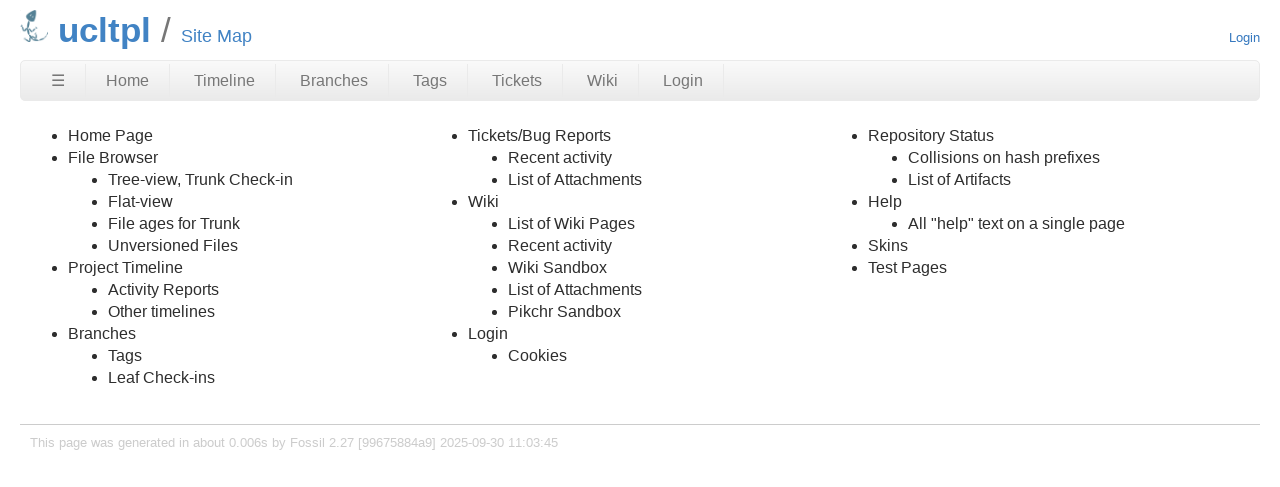

--- FILE ---
content_type: text/html; charset=utf-8
request_url: https://fossil.nours.eu/ucltpl/sitemap
body_size: 2220
content:
<!DOCTYPE html>
<html>
<head>
<meta charset="UTF-8">
<base href="https://fossil.nours.eu/ucltpl/sitemap">
<meta http-equiv="Content-Security-Policy" content="default-src 'self' data:; script-src 'self' 'nonce-944ff21aaaa0a0de2daf701fb8c4ec64298108d84496f8fc'; style-src 'self' 'unsafe-inline'; img-src * data:">
<meta name="viewport" content="width=device-width, initial-scale=1.0">
<title>ucltpl: Site Map</title>
<link rel="alternate" type="application/rss+xml" title="RSS Feed"  href="/ucltpl/timeline.rss">
<link rel="stylesheet" href="/ucltpl/style.css?id=92aefc31" type="text/css">
</head>
<body class="sitemap rpage-sitemap cpage-sitemap">
<header>
  <div class="logo">
    
    <a href="https://fossil.nours.eu/">
      <img src="/ucltpl/logo?id=92aefc31" border="0" alt="ucltpl">
    </a>
  </div>
  <div class="title">
    <h1>ucltpl</h1>
    <span class="page-title">Site Map</span>
  </div>
  <div class="status">
    <a href='/ucltpl/login'>Login</a>

  </div>
</header>
<nav class="mainmenu" title="Main Menu">
  <a id='hbbtn' href='/ucltpl/sitemap' aria-label='Site Map'>&#9776;</a><a href='/ucltpl/home' class=''>Home</a>
<a href='/ucltpl/timeline' class=''>Timeline</a>
<a href='/ucltpl/brlist' class='wideonly'>Branches</a>
<a href='/ucltpl/taglist' class='wideonly'>Tags</a>
<a href='/ucltpl/ticket' class='wideonly'>Tickets</a>
<a href='/ucltpl/wiki' class='wideonly'>Wiki</a>
<a href='/ucltpl/login' class='wideonly'>Login</a>

</nav>
<nav id="hbdrop" class='hbdrop' title="sitemap"></nav>
<h1 class="page-title">Site Map</h1>
<div class="content"><span id="debugMsg"></span>
<ul id="sitemap" class="columns" style="column-width:20em">
<li>Home Page</a>
</li>
<li>File Browser</a>
  <ul>
  <li>Tree-view,
       Trunk Check-in</a></li>
  <li>Flat-view</a></li>
  <li>File ages for Trunk</a></li>
  <li>Unversioned Files</a>
</ul>
<li>Project Timeline</a>
<ul>
  <li>Activity Reports</a></li>
  <li>Other timelines</a></li>
</ul>
</li>
<li>Branches</a>
<ul>
  <li>Tags</a></li>
  <li>Leaf Check-ins</a></li>
</ul>
</li>
<li>Tickets/Bug Reports</a>
  <ul>
  <li>Recent activity</a></li>
  <li>List of Attachments</a></li>
  </ul>
</li>
<li>Wiki</a>
  <ul>
    <li>List of Wiki Pages</a></li>
    <li>Recent activity</a></li>
    <li>Wiki Sandbox</a></li>
    <li>List of Attachments</a></li>
    <li>Pikchr Sandbox</a></li>
  </ul>
</li>
<li>Login</a>
<ul>
<li>Cookies</a></li>
</ul>
</li>
<li>Repository Status</a>
  <ul>
  <li>Collisions on hash prefixes</a></li>
  <li>List of Artifacts</a></li>
  </ul>
</li>
<li>Help</a>
  <ul>
  <li>All "help" text on a single page</a></li>
  </ul></li>
<li>Skins</a></li>
<li>Test Pages</a></li>
</ul>
</div>
<footer>
This page was generated in about
0.006s by
Fossil 2.27 [99675884a9] 2025-09-30 11:03:45
</footer>
<script nonce="944ff21aaaa0a0de2daf701fb8c4ec64298108d84496f8fc">/* style.c:903 */
function debugMsg(msg){
var n = document.getElementById("debugMsg");
if(n){n.textContent=msg;}
}
</script>
<script nonce='944ff21aaaa0a0de2daf701fb8c4ec64298108d84496f8fc'>
/* hbmenu.js *************************************************************/
(function() {
var hbButton = document.getElementById("hbbtn");
if (!hbButton) return;
if (!document.addEventListener) return;
var panel = document.getElementById("hbdrop");
if (!panel) return;
if (!panel.style) return;
var panelBorder = panel.style.border;
var panelInitialized = false;
var panelResetBorderTimerID = 0;
var animate = panel.style.transition !== null && (typeof(panel.style.transition) == "string");
var animMS = panel.getAttribute("data-anim-ms");
if (animMS) {
animMS = parseInt(animMS);
if (isNaN(animMS) || animMS == 0)
animate = false;
else if (animMS < 0)
animMS = 400;
}
else
animMS = 400;
var panelHeight;
function calculatePanelHeight() {
panel.style.maxHeight = '';
var es   = window.getComputedStyle(panel),
edis = es.display,
epos = es.position,
evis = es.visibility;
panel.style.visibility = 'hidden';
panel.style.position   = 'absolute';
panel.style.display    = 'block';
panelHeight = panel.offsetHeight + 'px';
panel.style.display    = edis;
panel.style.position   = epos;
panel.style.visibility = evis;
}
function showPanel() {
if (panelResetBorderTimerID) {
clearTimeout(panelResetBorderTimerID);
panelResetBorderTimerID = 0;
}
if (animate) {
if (!panelInitialized) {
panelInitialized = true;
calculatePanelHeight();
panel.style.transition = 'max-height ' + animMS +
'ms ease-in-out';
panel.style.overflowY  = 'hidden';
panel.style.maxHeight  = '0';
}
setTimeout(function() {
panel.style.maxHeight = panelHeight;
panel.style.border    = panelBorder;
}, 40);
}
panel.style.display = 'block';
document.addEventListener('keydown',panelKeydown,true);
document.addEventListener('click',panelClick,false);
}
var panelKeydown = function(event) {
var key = event.which || event.keyCode;
if (key == 27) {
event.stopPropagation();
panelToggle(true);
}
};
var panelClick = function(event) {
if (!panel.contains(event.target)) {
panelToggle(true);
}
};
function panelShowing() {
if (animate) {
return panel.style.maxHeight == panelHeight;
}
else {
return panel.style.display == 'block';
}
}
function hasChildren(element) {
var childElement = element.firstChild;
while (childElement) {
if (childElement.nodeType == 1)
return true;
childElement = childElement.nextSibling;
}
return false;
}
window.addEventListener('resize',function(event) {
panelInitialized = false;
},false);
hbButton.addEventListener('click',function(event) {
event.stopPropagation();
event.preventDefault();
panelToggle(false);
},false);
function panelToggle(suppressAnimation) {
if (panelShowing()) {
document.removeEventListener('keydown',panelKeydown,true);
document.removeEventListener('click',panelClick,false);
if (animate) {
if (suppressAnimation) {
var transition = panel.style.transition;
panel.style.transition = '';
panel.style.maxHeight = '0';
panel.style.border = 'none';
setTimeout(function() {
panel.style.transition = transition;
}, 40);
}
else {
panel.style.maxHeight = '0';
panelResetBorderTimerID = setTimeout(function() {
panel.style.border = 'none';
panelResetBorderTimerID = 0;
}, animMS);
}
}
else {
panel.style.display = 'none';
}
}
else {
if (!hasChildren(panel)) {
var xhr = new XMLHttpRequest();
xhr.onload = function() {
var doc = xhr.responseXML;
if (doc) {
var sm = doc.querySelector("ul#sitemap");
if (sm && xhr.status == 200) {
panel.innerHTML = sm.outerHTML;
showPanel();
}
}
}
var url = hbButton.href + (hbButton.href.includes("?")?"&popup":"?popup")
xhr.open("GET", url);
xhr.responseType = "document";
xhr.send();
}
else {
showPanel();
}
}
}
})();
</script>
</body>
</html>


--- FILE ---
content_type: text/css; charset=utf-8
request_url: https://fossil.nours.eu/ucltpl/style.css?id=92aefc31
body_size: 19130
content:
/* This CSS file holds the default implementations for all of fossil's
   CSS classes. When /style.css is requested, the rules in this file
   are emitted first, followed by (1) page-specific CSS (if any) and
   (2) skin-specific CSS.
*/
body {
  z-index: 0 /* Used by robot.c:robot_proofofwork() and href.js */;
}
div.sidebox {
  float: right;
  background-color: white;
  border-width: medium;
  border-style: double;
  margin: 10px;
}
div.sideboxTitle {
  display: inline;
  font-weight: bold;
}
div.sideboxDescribed {
  display: inline;
  font-weight: bold;
}
span.disabled {
  color: red;
}
table.timelineTable {
  border-spacing: 0px 2px;
}
.timelineDate {
  white-space: nowrap;
}
span.timelineDisabled {
  font-style: italic;
  font-size: small;
}
tr.timelineCurrent {
  padding: .1em .2em;
  border: 1px dashed #446979;
  box-shadow: 1px 1px 4px rgba(0, 0, 0, 0.5);
}
.timelineSelected {
  padding: .1em .2em;
  border: 2px solid lightgray;
  background-color: #ffc;
  box-shadow: 1px 1px 4px rgba(0, 0, 0, 0.5);
}
.timelineSecondary {
  background-color: #cff;
}
tr.timelineSelected td {
  border-radius: 0;
  border-width: 0;
}
tr.timelineCurrent td {
  border-radius: 0;
  border-width: 0;
}
span.timelineLeaf {
  font-weight: bold;
}
span.timelineHistDsp {
  font-weight: bold;
}
td.timelineTime {
  vertical-align: top;
  text-align: right;
  white-space: nowrap;
}
td.timelineGraph {
  width: 20px;
  text-align: left;
  vertical-align: top;
}
span.timelineCompactComment {
  cursor: pointer;
}
span.timelineEllipsis {
  cursor: pointer;
}
.timelineModernCell, .timelineColumnarCell, .timelineDetailCell {
  vertical-align: top;
  text-align: left;
  padding: 0.75em;
  border-radius: 1em;
}
.timelineModernCell[id], .timelineColumnarCell[id], .timelineDetailCell[id] {
  background-color: #efefef;
}
.timelineModernDetail {
  font-size: 80%;
  text-align: right;
  float: right;
  opacity: 0.75;
  margin-top: 0.5em;
  margin-left: 1em;
}
.tl-canvas {
  margin: 0 6px 0 10px;
}
.tl-rail {
  width: 18px;
}
.tl-mergeoffset {
  width: 2px;
}
.tl-nodemark {
  margin-top: 5px;
}
.tl-node {
  width: 10px;
  height: 10px;
  border: 1px solid #000;
  background: #fff;
  cursor: pointer;
}
.tl-node.leaf:after {
  content: '';
  position: absolute;
  top: 3px;
  left: 3px;
  width: 4px;
  height: 4px;
  background: #000;
}
.tl-node.closed-leaf svg {
  position: absolute;
  top: 0px;
  left: 0px;
  width: 10px;
  height: 10px;
  color: #000;
}
.tl-node.sel:after {
  content: '';
  position: absolute;
  top: 2px;
  left: 2px;
  width: 6px;
  height: 6px;
  background: red;
}
.tl-arrow {
  width: 0;
  height: 0;
  transform: scale(.999);
  border: 0 solid transparent;
}
.tl-arrow.u {
  margin-top: -1px;
  border-width: 0 3px;
  border-bottom: 7px solid #000;
}
.tl-arrow.u.sm {
  border-bottom: 5px solid #000;
}
.tl-line {
  background: #000;
  width: 2px;
}
.tl-arrow.merge {
  height: 1px;
  border-width: 2px 0;
}
.tl-arrow.merge.l {
  border-right: 3px solid #000;
}
.tl-arrow.merge.r {
  border-left: 3px solid #000;
}
.tl-line.merge {
  width: 1px;
}
.tl-arrow.cherrypick {
  height: 1px;
  border-width: 2px 0;
}
.tl-arrow.cherrypick.l {
  border-right: 3px solid #000;
}
.tl-arrow.cherrypick.r {
  border-left: 3px solid #000;
}
.tl-line.cherrypick.h {
  width: 0px;
  border-top: 1px dashed #000;
  border-left: 0px dashed #000;
  background: rgba(255,255,255,0);
}
.tl-line.cherrypick.v {
  width: 0px;
  border-top: 0px dashed #000;
  border-left: 1px dashed #000;
  background: rgba(255,255,255,0);
}
.tl-arrow.warp {
  margin-left: 1px;
  border-width: 3px 0;
  border-left: 7px solid #600000;
}
.tl-line.warp {
  background: #600000;
}
.tl-line.dotted.v {
  width: 0px;
  border-left-width: 2px;
  border-left-style: dotted;
  background: rgba(255,255,255,0);
}
.tl-tooltip {
  text-align: center;
  padding: 5px 1em;
  border: 1px solid black;
  border-radius: 6px;
  position: absolute;
  z-index: 100;
  box-shadow: 2px 2px 6px rgba(0, 0, 0, 0.75);
}

span.tagDsp {
  font-weight: bold;
}
span.wikiError {
  font-weight: bold;
  color: red;
}
span.infoTagCancelled {
  font-weight: bold;
  text-decoration: line-through;
}
span.infoTag {
  font-weight: bold;
}
span.wikiTagCancelled {
  text-decoration: line-through;
}
div.columns {
  padding: 0 2em 0 2em;
  max-width: 1000px;
}
div.columns > ul {
  margin: 0;
  padding: 0 0 0 1em;
}
div.columns > ul li:first-child {
  margin-top:0px;
}
.columns li {
  break-inside: avoid;
  page-break-inside: avoid;
}
body.help .columns li {
  white-space: nowrap /* keep command name aliases from wrapping */;
}
.filetree {
  margin: 1em 0;
  line-height: 1.5;
}
.filetree > ul {
  display: inline-block;
}
.filetree ul {
  margin: 0;
  padding: 0;
  list-style: none;
}
.filetree ul.collapsed {
  display: none;
}
.filetree ul ul {
  position: relative;
  margin: 0 0 0 21px;
}
.filetree li {
  position: relative;
  margin: 0;
  padding: 0;
}
.filetree li li:before {
  content: '';
  position: absolute;
  top: -.8em;
  left: -14px;
  width: 14px;
  height: 1.5em;
  border-left: 2px solid #aaa;
  border-bottom: 2px solid #aaa;
}
.filetree li > ul:before {
  content: '';
  position: absolute;
  top: -1.5em;
  bottom: 0;
  left: -35px;
  border-left: 2px solid #aaa;
}
.filetree li.last > ul:before {
  display: none;
}
.filetree a {
  position: relative;
  z-index: 1;
  display: table-cell;
  min-height: 16px;
  padding-left: 21px;
  background-image: url("[data-uri]\/\/\/y\
EhIf\/\/\/wAAACH5BAEHAAIALAAAAAAQABAAAAIvlIKpxqcfmgOUvoaqDSCxrEEfF14GqFX\
ImJZsu73wepJzVMNxrtNTj3NATMKhpwAAOw==");
  background-position: center left;
  background-repeat: no-repeat;
}
ul.browser {
  list-style-type: none;
  padding: 10px;
  margin: 0px;
  white-space: nowrap;
}
ul.browser li.file {
  padding-top: 2px;
}
ul.browser li.file > a {
  padding-left: 20px;
  background-repeat: no-repeat;
  background-position: 0px center;
  background-image: url("[data-uri]\/\/\/\
yEhIf\/\/\/wAAACH5BAEHAAIALAAAAAAQABAAAAIvlIKpxqcfmgOUvoaqDSCxrEEfF14Gq\
FXImJZsu73wepJzVMNxrtNTj3NATMKhpwAAOw==");
}
ul.browser li.dir {
  padding-top: 2px;
}
ul.browser li.dir > a {
  padding-left: 20px;
  background-image: url("[data-uri]\
v\/\/\/wAAACH5BAEHAAIALAAAAAAQABAAAAInlI9pwa3XYniCgQtkrAFfLXkiFo1jaXpo+\
jUs6b5Z/K4siDu5RPUFADs=");
  background-repeat: no-repeat;
  background-position: 0px center;
}
div.filetreeline {
  display: table;
  width: 100%;
  white-space: nowrap;
}
.filetree .dir > div.filetreeline > a {
  background-image: url("[data-uri]\
v\/\/\/wAAACH5BAEHAAIALAAAAAAQABAAAAInlI9pwa3XYniCgQtkrAFfLXkiFo1jaXpo\
+jUs6b5Z/K4siDu5RPUFADs=");
}
div.filetreeage {
 display: table-cell;
 padding-left: 1.5em;
 text-align: right;
 width: 8em;
}
div.filetreesize {
 display: table-cell;
 padding-left: 1em;
 text-align: right;
 width: 7em;
}
div.filetreeline:hover {
 background-color: #eee;
}
table.login_out {
  text-align: left;
  margin-right: 10px;
  margin-left: 10px;
  margin-top: 10px;
}
div.captcha {
  text-align: center;
  padding: 1ex;
}
table.captcha {
  margin: auto;
  padding: 10px;
  border-width: 4px;
  border-style: double;
  border-color: black;
}
pre.captcha {
  font-size: 50%;
}
td.login_out_label {
  text-align: center;
}
span.loginError {
  color: red;
}
span.note {
  font-weight: bold;
}
span.textareaLabel {
  font-weight: bold;
}
table.usetupLayoutTable {
  outline-style: none;
  padding: 0;
  margin: 25px;
}
td.usetupColumnLayout {
  vertical-align: top
}
table.usetupUserList {
  outline-style: double;
  outline-width: 1px;
  padding: 10px;
}
th.usetupListUser {
  text-align: right;
  padding-right: 20px;
}
th.usetupListCap {
  text-align: center;
  padding-right: 15px;
}
th.usetupListCon {
  text-align: left;
}
td.usetupListUser {
  text-align: right;
  padding-right: 20px;
  white-space:nowrap;
}
td.usetupListCap {
  text-align: center;
  padding-right: 15px;
}
td.usetupListCon {
  text-align: left
}
div.ueditCapBox {
  margin-right: 20px;
  margin-bottom: 20px;
}
td.usetupEditLabel {
  text-align: right;
  vertical-align: top;
  white-space: nowrap;
}
span.ueditInheritNobody {
  color: green;
  padding: .2em;
}
span.ueditInheritDeveloper {
  color: red;
  padding: .2em;
}
span.ueditInheritReader {
  color: black;
  padding: .2em;
}
span.ueditInheritAnonymous {
  color: blue;
  padding: .2em;
}
span.capability {
  font-weight: bold;
}
span.usertype {
  font-weight: bold;
}
span.usertype:before {
  content:"'";
}
span.usertype:after {
  content:"'";
}
p.missingPriv {
 color: blue;
}
span.wikiruleHead {
  font-weight: bold;
}
td.tktDspLabel {
  text-align: right;
}
td.tktDspValue {
  text-align: left;
  vertical-align: top;
  background-color: #d0d0d0;
}
td.tktTlOpen {
  color: #800;
}
td.tktTlClosed {
  color: #888;
}
span.tktError {
  color: red;
  font-weight: bold;
}
table.rpteditex {
  float: right;
  margin: 0;
  padding: 0;
  width: 125px;
  text-align: center;
  border-collapse: collapse;
  border-spacing: 0;
}
table.report {
  border: 1px solid #999;
  margin: 1em 0 1em 0;
  cursor: pointer;
}
td.rpteditex {
  border-width: thin;
  border-color: #000000;
  border-style: solid;
}
div.endContent {
  clear: both;
}
p.generalError {
  color: red;
}
p.tktsetupError {
  color: red;
  font-weight: bold;
}
p.xfersetupError {
  color: red;
  font-weight: bold;
}
p.thmainError {
  color: red;
  font-weight: bold;
}
span.thTrace {
  color: red;
}
p.reportError {
  color: red;
  font-weight: bold;
}
blockquote.reportError {
  color: red;
  font-weight: bold;
}
p.noMoreShun {
  color: blue;
}
p.shunned {
  color: blue;
}
span.brokenlink {
  color: red;
}
ul.filelist {
  margin-top: 3px;
  line-height: 100%;
}
ul.filelist li {
  padding-top: 1px;
}

/* Rules governing diff layout and colors */
table.diff {
  width: 100%;
  border-spacing: 0;
  border-radius: 5px;
  border: 1px solid black;
  overflow: hidden; /* Prevent background from overlapping rounded borders. */
  font-size: 80%;
}
table.diff td.diffln{
  padding: 0;
}
table.diff td.diffln > pre{
  padding: 0 0.25em 0 0.5em;
  margin: 0;
}
table.diff td {
  vertical-align: top;
  padding: 0;
  overflow: hidden /*work around inner PRE slight overflow/overlap*/;
}
table.diff pre {
  margin: 0 0 0 0;
  padding: 0 0.5em;
  line-height: 1.275/*for mobile: forum post e6f4ee7de98b55c0*/;
  text-size-adjust: none
  /* ^^^ attempt to keep mobile from inflating some text */;
}
table.diff pre > ins,
table.diff pre > del {
  /* Fill platform-dependent color gaps caused by
     inflated line-height */
  padding: 0.062em 0 0.062em 0;
}
table.diff pre > ins > *,
table.diff pre > del > *{
  /* Avoid odd-looking color swatches in conjunction with
     (table.diff pre > ins/del) padding */
  padding: inherit;
}
table.diff td.diffln > pre {
  padding: 0 0.35em 0 0.5em;
}
table.diff td > pre {
  box-sizing: border-box;
  /* Workaround for "slight wiggle" when using mouse-wheel in some FF
     versions, apparently caused by the increased line-height forcing
     these elements to be a *tick* larger than they should be but not
     large enough to force a scroll bar to show up. */
  overflow-y: hidden;
}
tr.diffskip.jchunk {
  /* jchunk gets added from JS to diffskip rows when they are
     plugged into the /jchunk route. */
  background-color: aliceblue;
  padding: 0;
}
tr.diffskip.jchunk > td {
  padding: 0.25em 0.5em;
  margin: 0;
}
tr.diffskip.jchunk:hover {
  /*background-color: rgba(127,127,127,0.5);
  cursor: pointer;*/
}
tr.diffskip > td.chunkctrl {
  text-align: left;
}
tr.diffskip > td.chunkctrl > div {
  display: flex;
  align-items: center;
}
tr.diffskip > td.chunkctrl > div > span.error {
  padding: 0.25em 0.5em;
  border-radius: 0.5em;
}
tr.diffskip > td.chunkctrl .jcbutton
/* class name .button breaks w/ some skins! */ {
  min-width: 3.5ex;
  max-width: 3.5ex;
  text-align: center;
  display: inline-block;
  padding: 0.1em 1em;
  margin: 0 1em 0 0;
  background-color: rgba(127,127,127,0.2);
  border-style: outset;
  border-width: 0;
  border-radius: 0.5em;
  opacity: 0.7;
}
tr.diffskip > td.chunkctrl .jcbutton.up:not(.down){
  /* Simulate an arrow pointing up */
  border-radius: 3em 3em 0.25em 0.25em;
}
tr.diffskip > td.chunkctrl .jcbutton.down:not(.up){
  /* Simulate an arrow pointing down */
  border-radius: 0.25em 0.25em 3em 3em;
}
tr.diffskip > td.chunkctrl .jcbutton > span {
  /* In order to increase the glyph size w/o increasing the em-based
     button size or border-radius, we need an extra layer of DOM
     element for the glyph. */
  font-size: 150%;
}
tr.diffskip > td.chunkctrl .jcbutton.up > span::before {
  content: '⇡';
}
tr.diffskip > td.chunkctrl .jcbutton.down > span::before {
  content: '⇣';
}
tr.diffskip > td.chunkctrl .jcbutton.up.down > span::before {
  content: '⇡⇣';
}
tr.diffskip > td.chunkctrl .jcbutton:hover {
  cursor: pointer;
  opacity: 1;
  filter: contrast(1);
}
tr.diffchunk {
  display: grid;
  gap: 0px 0px;
  grid-template-rows: 1fr;
}
table.splitdiff tr.diffchunk {
  grid-template-columns: auto 1fr auto auto 1fr;
  grid-template-areas: "difflnl difftxtl diffsep difflnr difftxtr";
}
table.udiff tr.diffchunk {
  grid-template-columns: auto auto auto 1fr;
  grid-template-areas: "difflnl difflnr diffsep difftxtu";
}
td.difflnl { grid-area: difflnl; }
td.difflnr { grid-area: difflnr; }
td.difftxtu { grid-area: difftxtu; }
td.difftxtl  { grid-area: difftxtl; }
td.difftxtr  { grid-area: difftxtr; }
td.diffln {
  width: fit-content;
  text-align: right;
  padding: 0 1em 0 0;
}
td.difflne {
  padding-bottom: 0.4em;
}
td.diffsep {
  width: fit-content;
  padding: 0 0.3em 0 0.5em;
  grid-area: diffsep;
}
td.difftxt pre {
  overflow-x: auto;
}
td.diffln ins {
  background-color: #a0e4b2;
  text-decoration: none;
}
td.diffln del {
  background-color: #ffc0c0;
  text-decoration: none;
}
td.difftxt del {
  background-color: #ffe8e8;
  text-decoration: none;
}
td.difftxt del > del {
  background-color: #ffc0c0;
  text-decoration: none;
  font-weight: bold;
}
td.difftxt del > del.edit {
  background-color: #c0c0ff;
  text-decoration: none;
  font-weight: bold;
}
td.difftxt ins {
  background-color: #dafbe1;
  text-decoration: none;
}
td.difftxt ins > ins {
  background-color: #a0e4b2;
  text-decoration: none;
  font-weight: bold;
}
td.difftxt ins > ins.edit {
  background-color: #c0c0ff;
  text-decoration: none;
  font-weight: bold;
}
body.tkt div.content li > table.udiff {
  margin-left: 1.5em;
  margin-top: 0.5em;
}
body.tkt div.content ol.tkt-changes > li:target > p > span {
  border-bottom: 3px solid gold;
}
body.tkt div.content ol.tkt-changes > li:target > ol {
  border-left: 1px solid gold;
}
body.cpage-ckout .file-change-line,
body.cpage-info .file-change-line,
body.cpage-vinfo .file-change-line,
body.cpage-ci .file-change-line,
body.cpage-vdiff .file-change-line {
  margin-top: 16px;
  margin-bottom: 16px;
  margin-right: 1em /* keep it from nudging right up against the scrollbar-reveal zone */;
  display: flex;
  flex-direction: row;
  justify-content: space-between;
}

span.modpending {
  color: #b03800;
  font-style: italic;
}
pre.th1result {
  white-space: pre-wrap;
  word-wrap: break-word;
}
pre.th1error {
  white-space: pre-wrap;
  word-wrap: break-word;
  color: red;
}
pre.textPlain {
  white-space: pre-wrap;
  word-wrap: break-word;
}
.statistics-report-graph-line {
  border: 2px solid #446979;
  background-color: #446979;
}
.statistics-report-graph-extra {
  border: 2px dashed #446979;
  border-left-style: none;
}
.statistics-report-table-events th {
  padding: 0 1em 0 1em;
}
.statistics-report-table-events td {
  padding: 0.1em 1em 0.1em 1em;
}
.statistics-report-row-year {
  text-align: left;
}
.statistics-report-week-number-label {
  text-align: right;
  font-size: 0.8em;
}
.statistics-report-week-of-year-list {
  font-size: 0.8em;
}
#usetupEditCapability {
  font-weight: bold;
}
table.adminLogTable {
  text-align: left;
}
.adminLogTable .adminTime {
  text-align: left;
  vertical-align: top;
  white-space: nowrap;
}
.fileage table {
  border-spacing: 0;
}
.fileage tr:hover {
  background-color: #eee;
}
.fileage td {
  vertical-align: top;
  text-align: left;
  border-top: 1px solid #ddd;
  padding-top: 3px;
}
.fileage td:first-child {
  white-space: nowrap;
}
.fileage td:nth-child(2) {
  padding-left: 1em;
  padding-right: 1em;
}
.fileage td:nth-child(3) {
  word-wrap: break-word;
  max-width: 50%;
}
.brlist table {
  border-spacing: 0;
}
.brlist table th {
  text-align: left;
  padding: 0px 1em 0.5ex 0px;
  vertical-align: bottom;
}
.brlist table td {
  padding: 0px 2em 0px 0px;
  white-space: nowrap;
}
th.sort:after {
  margin-left: .4em;
  cursor: pointer;
  text-shadow: 0 0 0 #000; 
}
th.sort.none:after {
  content: '\2666';
}
th.sort.asc:after {
  content: '\2193';
}
th.sort.desc:after {
  content: '\2191';
}
span.snippet>mark {
  background-color: inherit;
  font-weight: bold;
}
div.searchForm {
  text-align: center;
}
p.searchEmpty {
  font-style: italic;
}
.clutter {
  display: none;
}
table.label-value th {
  vertical-align: top;
  text-align: right;
  padding: 0.2ex 1ex;
}
table.forum_post {
  margin-top: 1ex;
  margin-bottom: 1ex;
  margin-left: 0;
  margin-right: 0;
  border-spacing: 0;
}
span.forum_author {
  color: #888;
  font-size: 75%;
}
span.forum_author::after {
  content: " | ";
}
span.forum_age {
  color: #888;
  font-size: 85%;
}
span.forum_buttons {
  font-size: 85%;
}
span.forum_buttons::before {
  color: #888;
  content: " | ";
}
span.forum_npost {
  color: #888;
  font-size: 75%;
}
table.forumeditform td {
  vertical-align: top;
  border-collapse: collapse;
  padding: 1px;
}
div.forum_body p {
  margin-top: 0;
}
div.forum-editor-widget{
  display: flex;
  flex-direction: column;
}
div.forum-editor-widget > textarea {
  max-width: initial;
}
td.form_label {
  vertical-align: top;
  text-align: right;
}
.debug {
  background-color: #ffc;
  border: 2px solid #ff0;
}
div.forumEdit {
  border: 1px solid black;
  padding-left: 1ex;
  padding-right: 1ex;
}
div.forumTimeline {
  border: 1px solid black;
  padding-left: 1ex;
  padding-right: 1ex;
  max-width: 50em;
  overflow: auto;
}
div.forumTimeline code {
  white-space: pre-wrap;
}
div.markdown code {
  white-space: pre-wrap;
}
div.forumTime {
  border: 1px solid black;
  padding-left: 1ex;
  padding-right: 1ex;
  margin-top: 1ex;
  display: flex;
  flex-direction: column;
}
div.forumClosed {
}
div.forumClosed > .forumPostBody {
  opacity: 0.7;
}
div.forumClosed > .forumPostHdr::before {
  content: "[CLOSED] ";
}
/*div.forumClosed > div.forumPostBody {
  filter: blur(5px);
}*/
div.forumpost-closure-warning {
  margin-top: 1em;
  margin-bottom: 1em;
  border-style: solid;
  padding: 0.25em 0.5em;
  background: #f4f400bb;
  /*font-weight: bold;*/
}
div.forumpost-closure-warning input[type=submit] {
  padding: 0.25em;
}
div.forumpost-single-controls {
  /* UI controls along the bottom of a single post
  ** in the thread view. */
}
.forum div > form {
  margin: 0.5em 0;
  display: inline-block;
}
body.cpage-forumedit div > form,
body.cpage-forume2 div > form{
  width: 100%;
}
.forum div > form > * {
  margin-bottom: 0.35em;
}
.forum-post-collapser {
  /* Common style for the bottom-of-post and right-of-post
     expand/collapse widgets. */
  font-size: 0.8em;
  padding: 0;
  border: 1px solid rgba(0, 0, 0, 0.2);
  border-radius: 0 0 0.5em 0.5em;
  background-color: rgba(0, 0, 0, 0.05);
  opacity: 0.8;
  cursor: pointer;
}
.forum-post-collapser.bottom {
  margin: 0 0 0.4em 0;
  height: 1.75em;
  line-height: 1.75em;
  /* ^^^ Those sizes are finely tuned for the current selection of
     arrow characters. If those change, these should, too. Remember that
     FF/Chrome simply do not agree on alignment with most values :/.  */
  display: flex;
  flex-direction: row;
  justify-content: space-between;
}
.forum-post-collapser.bottom > span {
  margin: 0 1em 0 1em;
  vertical-align: middle;
}
.forum-post-collapser.bottom > span::before {
  content: "⇣⇣⇣";
}
.forum-post-collapser.bottom.expanded > span::before {
  content: "⇡⇡⇡" /*reminder: FF/Chrome cannot agree on alignment of ⮝*/;
}
div.forumPostBody{
  max-height: 50em;
  overflow: auto;
}
div.forumPostBody.with-expander {
  display: flex;
  flex-direction: row;
  overflow: auto;
}
div.forumPostBody.with-expander:not(.expanded) > :first-child {
  overflow-y: hidden;
}
div.forumPostBody.with-expander > *:first-child {
  /* Main content DIV/PRE */
  overflow: auto;
  flex: 10 1 auto;
}
div.forumPostBody.with-expander.expanded > *:first-child {
  margin-bottom: 0.5em /* try to suppress scroll bar */;
}
div.forumPostBody.with-expander .forum-post-collapser.right {
  /* "Tap zone" for expansion of the post, sits to the right of the
     post's content. */
  flex: 1 10 auto;
  min-width: 1.25em;
  max-width: 1.25em;
  margin: 0 0 0 0.2em;
  overflow: hidden;
  display: flex;
  flex-direction: column;
  justify-content: space-around;
  align-items: center;
  border-radius: 0.1em;
  cursor: pointer;
  border-bottom: 0;
  border-radius: 0 0.5em 0 0;
}
div.forumPostBody.with-expander .forum-post-collapser.right > span:before {
  content: "⇣";
}
div.forumPostBody.with-expander.expanded .forum-post-collapser.right > span:before {
  content: "⇡";
}
div.forumPostBody.expanded {
  max-height: initial;
}
div.forumPostBody.shrunken {
  /* When an expandable post is un-expanded, it is shrunkend down
     to this size instead of its original size. */
  max-height: 8em;
}
span.forumPostReplyTitle {
  /* thread title part of the page header when replying to a post */
  font-style: italic;
}

div.forumSel {
  background-color: #cef;
}
div.forumObs {
  color: #bbb;
}

div.setup_forum-column {
  display: flex;
  flex-direction: column;
}

body.cpage-setup_forum > .content table {
  margin-bottom: 1em;
}
body.cpage-setup_forum > .content table.bordered {
  border: 1px solid;
  border-radius: 0.25em;
}
body.cpage-setup_forum > .content table td,
body.cpage-setup_forum > .content table th {
  text-align: left;
}
body.cpage-setup_forum table.forum-settings-list > tbody > tr > td {
  min-width: 2em;
}

#capabilitySummary {
  text-align: center;
}
#capabilitySummary td {
  padding-left: 3ex;
  padding-right: 3ex;
}
#capabilitySummary th {
  padding-left: 1ex;
  padding-right: 1ex;
}
.capsumOff {
  background-color: #bbb;
}
.capsumRead {
  background-color: #bfb;
}
.capsumWrite {
  background-color: #ffb;
}
label {
  white-space: nowrap;
}
label[for] {
  cursor: pointer;
}
button.copy-button,
button.copy-button:hover,
button.copy-button:focus,
button.copy-button:active {
  width: 14px;
  height: 14px;
/*Note: .24em is slightly smaller than the average width of a normal space.*/
  margin: -2px .24em 0 0;
  padding: 0;
  border: 0;
  outline: 0;
  background: none;
  font-size: inherit; /* Required for horizontal spacing. */
  vertical-align: middle;
  user-select: none;
  cursor: pointer;
}
button.copy-button-flipped,
button.copy-button-flipped:hover,
button.copy-button-flipped:focus,
button.copy-button-flipped:active {
  margin: -2px 0 0 .24em;
}
button.copy-button span {
  display: block;
  width: 100%;
  height: 100%;
  margin: 0;
  padding: 0;
  border: 0;
  background-image: url("data:image/svg+xml,%3Csvg xmlns='http://www.w3.org/2000/svg' \
viewBox='0,0,14,14'%3E%3Cpath style='fill:black;opacity:0' \
d='M14,14H0V0h14v14z'/%3E%3Cpath style='fill:rgb(240,240,240)' \
d='M1,0h6.6l2,2h1l3.4,3.4v8.6h-10v-2h-3z'/%3E%3Cpath style='fill:rgb(64,64,64)' \
d='M2,1h5l3,3v7h-8z'/%3E%3Cpath style='fill:rgb(248,248,248)' \
d='M3,2h3.6l2.4,2.4v5.6h-6z'/%3E%3Cpath style='fill:rgb(80,128,208)' \
d='M4,5h4v1h-4zm0,2h4v1h-4z'/%3E%3Cpath style='fill:rgb(64,64,64)' \
d='M5,3h5l3,3v7h-8z'/%3E%3Cpath style='fill:rgb(248,248,248)' \
d='M10,4.4v1.6h1.6zm-4,-0.6h3v3h-3zm0,3h6v5.4h-6z'/%3E%3Cpath style='fill:rgb(80,128,208)' \
d='M7,8h4v1h-4zm0,2h4v1h-4z'/%3E%3C/svg%3E");
  background-repeat: no-repeat;
  background-position: center;
  cursor: pointer;
}
button.copy-button:enabled:active span {
  background-size: 90%;
}
button.copy-button:disabled span {
  filter: grayscale(1);
  opacity: 0.4;
}
.nobr {
  white-space: nowrap;
}
.accordion {
  cursor: pointer;
}
.accordion_btn {
  display: inline-block;
  width: 16px;
  height: 16px;
  margin-right: .5em;
  vertical-align: middle;
}
/* Note: the order of the next 3 entries should be
   maintained for the hierarchical cascade to work. */
.accordion > .accordion_btn_plus {
  display: none;
}
.accordion_closed > .accordion_btn_minus {
  display: none;
}
.accordion_closed > .accordion_btn_plus {
  display: inline-block;
}
.accordion_panel {
  overflow: hidden;
  transition: max-height 0.25s ease-out;
}
.error {
  color: darkred;
  background: yellow;
}
.warning {
  color: black;
  background: yellow;
}
.hidden, .initially-hidden {
  /* The framework-wide way of hiding elements is to assign them th
     .hidden class. To make them visible again, remove it. The
     !important qualifiers are unfortunate but sometimes necessary
     when hidden element has other classes which specify
     visibility-related options. The .initially-hidden class is for
     pages which need to show, e.g., a progress widget while a large
     WASM blob loads. Elements aside from that load-time widget can be
     made .initially-hidden and then have that class removed once the
     long-running startup process is done. See /pikchrshow for an
     example. */
  position: absolute !important;
  opacity: 0 !important;
  pointer-events: none !important;
  display: none !important;
}
input {
  max-width: 95%;
}
textarea {
  max-width: 95%;
}
img {
  max-width: 100%;
}
hr {
  /* Needed to keep /dir README.txt from floating right in some skins */
  clear: both;
}

/**
  .tab-xxx: styles for fossil.tabs.js.
*/
.tab-container {
  width: 100%;
  display: flex;
  flex-direction: column;
  align-items: stretch;
}
.tab-container > #fossil-status-bar {
  margin-top: 0;
}
.tab-container > .tabs {
  padding: 0.25em;
  margin: 0;
  display: flex;
  flex-direction: column;
  border-width: 1px;
  border-style: outset;
  border-color: inherit;
}
.tab-container > .tabs > .tab-panel {
  align-self: stretch;
  flex: 10 1 auto;
  display: block;
  border: 0;
  padding: 0;
  margin: 0;
}
.tab-container > .tab-bar {
  display: flex;
  flex-direction: row;
  flex: 1 10 auto;
  align-self: stretch;
  flex-wrap: wrap;
}
.tab-container > .tab-bar > .tab-button {
  display: inline-block;
  border-radius: 0.25em 0.25em 0 0;
  margin: 0 0.1em;
  padding: 0.25em 0.75em;
  align-self: baseline;
  border-color: inherit;
  border-width: 1px;
  border-bottom: none;
  border-top-style: inset;
  border-left-style: inset;
  border-right-style: inset;
  cursor: pointer;
  opacity: 0.6;
}
.tab-container > .tab-bar > .tab-button.selected {
  text-decoration: underline;
  opacity: 1.0;
  border-top-style: outset;
  border-left-style: outset;
  border-right-style: outset;
}

/**
   The flex-xxx classes can be used to create basic flexbox layouts
   through the application of classes to the containing/contained
   objects.
*/
.flex-container {
    display: flex;
}
.flex-container.flex-row {
  flex-direction: row;
  flex-wrap: wrap;
  justify-content: center;
  align-items: center;
}
.flex-container .flex-grow {
  flex-grow: 10;
  flex-shrink: 0;
}
.flex-container .flex-shrink {
  flex-grow: 0;
  flex-shrink: 10;
}
.flex-container.flex-row.stretch {
  flex-wrap: wrap;
  align-items: baseline;
  justify-content: stretch;
  margin: 0;
}
.flex-container.flex-column {
  flex-direction: column;
  flex-wrap: wrap;
  justify-content: center;
  align-items: center;
}
.flex-container.flex-column.stretch {
  align-items: stretch;
  margin: 0;
}
.flex-container.child-gap-small > * {
  margin: 0.25em;
}
#fossil-status-bar {
  display: block;
  border-width: 1px;
  border-style: inset;
  border-color: inherit;
  min-height: 1.5em;
  font-size: 1.2em;
  padding: 0.2em;
  margin: 0.25em 0;
  flex: 0 0 auto;
}
.font-size-80 {
  font-size: 80%;
}
.font-size-100 {
  font-size: 100%;
}
.font-size-125 {
  font-size: 125%;
}
.font-size-150 {
  font-size: 150%;
}
.font-size-175 {
  font-size: 175%;
}
.font-size-200 {
  font-size: 200%;
}

/**
   .input-with-label is intended to be a wrapper element which contain
   both a LABEL tag and an INPUT or SELECT control.  The wrapper is
   "necessary", as opposed to placing the INPUT in the LABEL, so that
   we can include multiple INPUT elements (e.g. a set of radio
   buttons). Note that these elements must sometimes be BLOCK elements
   (e.g. DIV) so that certain nesting constructs are legal.
*/
.input-with-label {
  border: 1px inset rgba(128, 128, 128, 0.5);
  border-radius: 0.25em;
  padding: 0.1em;
  margin: 0 0.5em;
  display: inline-block
           /* We would really like flex layout but changing that
              currently introduces a good deal of UI breakage
              to chase down. The advantage would be better alignment
              of the contained elements. */;
  cursor: default;
  white-space: nowrap;
}
.submenu .input-with-label {
  border: none;
}
.input-with-label > * {
  vertical-align: middle;
}
.input-with-label > label {
  display: inline; /* some skins set label display to block! */
  cursor: pointer;
  white-space: nowrap;
}
.input-with-label > input {
  margin: 0;
}
.input-with-label > button {
  margin: 0;
}
.input-with-label > select {
  margin: 0;
}
.input-with-label > input[type=text] {
  margin: 0;
}
.input-with-label > textarea {
  margin: 0;
}
/* Browsers are unfortunately inconsistent in how they
   align checkboxes and radio buttons, even if they're
   given the same vertical-align value. 'middle' seems to
   be the least bad option, rather than the ideal. */
.input-with-label > input[type=checkbox] {
  vertical-align: middle;
}
.input-with-label > input[type=radio] {
  vertical-align: middle;
}
.input-with-label > label {
  font-weight: initial;
  margin: 0 0.25em 0 0.25em;
  vertical-align: middle;
}

table.numbered-lines {
  width: 100%;
  table-layout: fixed /* required to keep ultra-wide code from exceeding
                         window width, and instead force a scrollbar
                         on them. */;
}
table.numbered-lines > tbody > tr {
  line-height: 1.35;
  white-space: pre;
}
table.numbered-lines > tbody > tr > td {
  font-family: inherit;
  font-size: inherit;
  line-height: inherit;
  white-space: inherit;
  margin: 0;
  vertical-align: top;
  padding: 0.25em 0 0 0 /*prevents slight overlap at top */;
}
table.numbered-lines td.line-numbers {
  width: 4.5em;
}
table.numbered-lines td.line-numbers > pre {
  margin: 0.25em/*must match top PADDING of td.file-content
                  > pre > code*/ 0 0 0;
  padding: 0;
}
table.numbered-lines td.line-numbers span {
  display: inline-block;
  margin: 0;
  padding: 0;
  line-height: inherit;
  font-size: inherit;
  font-family: inherit;
  cursor: pointer;
  white-space: pre;
  margin-right: 2px/*keep selection from nudging the right column */;
  text-align: right;
}
table.numbered-lines td.line-numbers span:hover {
  background-color: rgba(112, 112, 112, 0.25);
}
table.numbered-lines td.file-content {
  padding-left: 0.25em;
}
table.numbered-lines td.file-content > pre,
table.numbered-lines td.file-content > pre > code {
  margin: 0;
  padding: 0;
  line-height: inherit;
  font-size: inherit;
  font-family: inherit;
  white-space: pre;
  display: block/*necessary for certain skins!*/;
}
table.numbered-lines td.file-content > pre {
}
table.numbered-lines td.file-content > pre > code {
  overflow: auto;
  padding-left: 0.5em;
  padding-right: 0.5em;
  padding-top: 0.25em/*any top padding here must match the top MARGIN of
                       td.line-numbers's first span child or the
                       lines/code will get misaligned. */;
  padding-bottom: 0.25em/*prevents a slight overlap at bottom from
                          triggering a scroller*/;
}
table.numbered-lines td.file-content > pre > code > * {
  /* Defense against syntax highlighters indirectly messing up these
     properties... */
  line-height: inherit;
  font-size: inherit;
  font-family: inherit;
}
table.numbered-lines td.line-numbers span.selected-line/*replacement*/ {
  font-weight: bold;
  color: blue;
  background-color: #d5d5ff;
  border: 1px blue solid;
  border-top-width: 0;
  border-bottom-width: 0;
  padding: 0;
  margin: 0;
}
table.numbered-lines td.line-numbers span.selected-line.start {
  border-top-width: 1px;
  margin-top: -1px/*restore alignment*/;
}
table.numbered-lines td.line-numbers span.selected-line.end {
  border-bottom-width: 1px;
  margin-top: -1px/*restore alignment*/;
}
table.numbered-lines td.line-numbers span.selected-line.start.end {
  margin-top: -2px/*restore alignment*/;
}

.fossil-tooltip {
  text-align: center;
  padding: 0.2em 1em;
  border: 1px solid black;
  border-radius: 0.5em;
  position: absolute;
  display: inline-block;
  z-index: 19/*below default skin's hamburger popup*/;
  box-shadow: -0.15em 0.15em 0.2em rgba(0, 0, 0, 0.75);
  background-color: inherit;
  color: inherit;
}
.fossil-PopupWidget {
  /* This class is ALWAYS set on every fossil.PopupWidget instance, in
     addition to client/app-configured classes. It should not get any
     style - it is only used for DOM element selecting/filtering
     purposes. */
}
.fossil-toast-message {
  /* "toast"-style popup message.
     See fossil.popupwidget:toast() */
  position: absolute;
  display: block;
  z-index: 1001;
  text-align: left;
  padding: 0.15em 0.5em;
  margin: 0;
  font-size: 1em;
  border-width: 1px;
  border-style: solid;
  border-color: rgba( 127, 127, 127, 0.75 );
  border-radius: 0.25em;
  background-color: rgba(20, 20, 20, 1)
  /* problem: if we inherit the color it may either be
     transparent or inherit translucency via the
     skin, leaving it unreadable. Since we set the bg
     color we must also set the fg color. */;
  color: rgba(235, 235, 235, 0.9);
}
.fossil-PopupWidget a,
.fossil-PopupWidget a:visited {
  color: initial;
}
.fossil-toast-message.error,
.fossil-toast-message.warning {
  background: yellow;
}
.fossil-toast-message.error {
  font-weight: bold;
  color: darkred;
  border-color: darkred;
}
.fossil-toast-message.warning {
  color: black;
}

blockquote.file-content {
  /* file content block in the /file page */
  margin: 0 1em;
}

/* Generic sidebar styling inherited by skins that don't make their own
 * arrangements. */
.markdown blockquote, p.blockquote, .sidebar {
  background-color: rgba(0, 0, 0, 0.05);
  border-left: 3px solid #777;
  padding: 0.1em 1em;
}
.sidebar {
  /* Generic form that can be applied to any block element. */
  font-size: 90%;
}
div.sidebar {
  /* Special exception for div-type sidebars, where there is no p
   * wrapper inside to give us the extra padding we want. */
  padding: 1em;
}
div.sidebar:not(.no-label):before {
  content: "Sidebar: ";
  font-weight: bold;
}


/**
   Circular "help" buttons intended to be placed to the right of
   another element and hold text text for it. These typically get
   initialized automatically at page startup via
   fossil.popupwidget.js, and can be manually initialized/created
   using window.fossil.helpButtonlets.setup/create(). All of their
   child content (plain text and/or DOM elements) gets moved out of
   the DOM and shown in a singleton popup when they are clicked. They
   may be SPAN elements if their children are all inline elements,
   otherwise they must be DIVs (block elements) so that nesting of
   block-element content is legal.
*/
.help-buttonlet {
  display: inline-block;
  min-width: 1em;
  max-width: 1em;
  min-height: 1em;
  max-height: 1em;
  cursor: pointer;
  margin: 0 0 0 0.35em;
  background-image: /* white question mark on blue circular background */
    url("data:image/svg+xml;charset=UTF-8,%3csvg xmlns='http://www.w3.org/2000/svg' \
viewBox='0 0 15.867574 15.867574'%3e%3ccircle cx='7.9337869' cy='7.9337869' r='7.9337869' \
style='fill:%23f0f0f0;stroke-width:1' /%3e%3ccircle cx='7.9337869' cy='7.9337869' \
r='6.9662519' style='fill:%23404040;stroke-width:1' /%3e%3ccircle cx='7.9337869' \
cy='7.9337869' r='5.9987168' style='fill:%235080d0;stroke-width:1' /%3e%3cpath \
d='M 9.2253789,9.8629486 H 6.5997716 v -0.356384 q 0,-0.5963983 0.2400139,-1.0546067 \
0.240014,-0.4654816 1.0109681,-1.1782504 L 8.316235,6.8518647 Q 8.7308046,6.473661 \
8.9199065,6.1390961 9.1162816,5.8045312 9.1162816,5.4699662 q 0,-0.5091205 -0.3491113,-0.7927734 \
-0.3491111,-0.2909259 -0.9746021,-0.2909259 -0.5891252,0 -1.2728012,0.247287 \
-0.6836761,0.240014 -1.4255375,0.720042 V 3.0698267 q 0.8800513,-0.3054724 1.6073661,-0.4509353 \
0.7273151,-0.145463 1.403718,-0.145463 1.7746486,0 2.7056104,0.727315 0.930965,0.720042 \
0.930965,2.1092135 0,0.7127686 -0.283654,1.2800746 -0.283652,0.5600324 -0.967329,1.2073428 \
L 10.025425,8.2119439 Q 9.530851,8.6628792 9.3781148,8.9392588 9.2253789,9.2083654 \
9.2253789,9.535657 Z M 6.5997716,10.939376 h 2.6256073 v 2.589241 H 6.5997716 Z' \
style='fill:%23f8f8f8;stroke-width:1.35412836' /%3e%3c/svg%3e ");    
  background-repeat: no-repeat;
  background-position: center;
  /* When not using a background image, this additional style works
     reasonably well along with a ::before content of "?": */
  /*border-width: 1px;
  border-style: outset;
  border-radius: 0.5em;
  font-size: 100%;
  font-family: monspace;
  font-weight: 700;
  overflow: hidden;
  background-color: rgba(54, 54, 255,1);
  color: rgb(255, 255, 255);
  text-align: center;
  line-height: 1; */
}
/*.help-buttonlet::before {
  content: "?";
}*/
/**
   We really want to hide all help text via CSS but CSS cannot select
   TEXT nodes. Thus we move them out of the way programmatically
   during initialization.
*/
.help-buttonlet > *{}

/**
   CSS class for PopupWidget which wraps .help-buttonlet content.
   They also have class fossil-tooltip. We need an overly-exact
   selector here to be certain that this class's style overrides
   that of fossil-tooltip.
*/
.fossil-tooltip.help-buttonlet-content {
  cursor: default;
  text-align: left;
  border-style: outset;
}

noscript > .error {
  /* Part of the style_emit_noscript_for_js_page() interface. */
  padding: 1em;
  font-size: 150%;
}

/************************************************************
 pikchr...
 DOM structure:
  <DIV.pikchr-wrapper>
    <DIV.pikchr-svg>
      <SVG.pikchr>...</SVG>
    </DIV.pikchr-svg>
    <DIV.pikchr-src>
     <PRE>pikchr source code</PRE>
     <SPAN class='hidden'><A>link to open pikchr in /pikchrshow</A></SPAN>
     <!-- ^^^ is unhidden and activated by JS code -->
    </DIV.pikchr-src>
  </DIV.pikchr-wrapper>

************************************************************/
div.pikchr-wrapper {/*outer wrapper elem for a pikchr construct*/}
div.pikchr-svg {/*wrapper for SVG.pikchr element*/}
svg.pikchr {/*pikchr SVG*/
  width: 100%/*necessary for SOME SVGs for Chrome!*/;
}

div.pikchr-src {
  /*Wrapper for source code view of a pikchr (see fossil.pikchr.js)*/
  display: flex;
  flex-direction: column;
}
div.pikchr-src > pre {
  /*Source code for a pikchr*/
  box-sizing: border-box;
  text-align: left;
}
div.pikchr-src > span {
  /*Wrapper for a link to open a pikchr in /pikchrshow*/
  margin-top: 0.5em;
  margin-bottom: 0.5em;
  font-size: 85%;
}
div.pikchr-src > span::before {
  content: "[";
}
div.pikchr-src > span::after {
  content: "]";
}
/* The .source-inline class tells the .source class that the
   source view, when enabled, should be "inline" (same position
   as the graphic), else the sources are shifted to the left as
   if they were "plain text". */
div.pikchr-wrapper.center:not(.source),
div.pikchr-wrapper.center.source.source-inline{
  text-align: center;
  /* Reminder for The Future: this impl also works:

      display: grid; place-items: center;

     and does not require setting display:inline-block on the relevant
     child items, but caniuse.com/css-grid suggests that some
     still-seemingly-legitimate browsers don't support grid mode. */
}
div.pikchr-wrapper.center > div.pikchr-svg {
  width: 100%/*necessary for Chrome!*/;
}
div.pikchr-wrapper.center:not(.source) > div.pikchr-src,
div.pikchr-wrapper.center:not(.source) > div.pikchr-svg,
/* ^^^ Centered non-source-view elements */
div.pikchr-wrapper.center.source.source-inline div.pikchr-src,
div.pikchr-wrapper.center.source.source-inline > div.pikchr-svg
/* ^^^ Centered inline-source-view elements */{
  display:inline-block/*allows parent text-align to do the alignment*/;
  /* ^^^^ Browser incompatibility: inline-block causes the centered
     pikchr to shrink to the point of illegiblity in Chrome. The
     closest match on Chrome seems to be using 'unset', which centers
     by virtue of stretching it to the width of the window. Similarly,
     using {display: grid; place-items: center} centers and sizes well
     on FF but Chrome shrinks it in the same way. */
}
div.pikchr-wrapper.indent:not(.source),
div.pikchr-wrapper.indent.source.source-inline{
  margin-left: 4em;
}
div.pikchr-wrapper.float-left:not(.source),
div.pikchr-wrapper.float-left.source.source-inline {
  float: left;
  padding: 4em;
}
div.pikchr-wrapper.float-right:not(.source),
div.pikchr-wrapper.float-right.source.source-inline{
  float: right;
  padding: 4em;
}

/* For pikchr-wrapper.source mode, toggle pre.pikchr-src and
   svg.pikchr visibility... */
div.pikchr-wrapper.source > div.pikchr-src {
  /* Source code  ^^^^^^^ is visible, else it is hidden */
}
div.pikchr-wrapper:not(.source) > div.pikchr-src {
  /* Hide sources when image is being shown. */
  position: absolute !important;
  opacity: 0 !important;
  pointer-events: none !important;
  display: none !important;
}
div.pikchr-wrapper.source > div.pikchr-svg {
  /* Hide image when sources are being shown. */
  position: absolute !important;
  opacity: 0 !important;
  pointer-events: none !important;
  display: none !important;
}


/* An icon element intended for use as a button/menu for
   accessing app-specific settings. */
.settings-icon {
  /* Icon source: https://de.wikipedia.org/wiki/Datei:OOjs_UI_icon_settings.svg
     MIT License. */
  background-image: url("data:image/svg+xml;charset=UTF-8,%3csvg \
xmlns='http://www.w3.org/2000/svg' width='24' height='24' \
viewBox='0, 0, 24, 24'%3e%3cg id='settings'%3e%3cpath id='gear' \
d='M3 4h3v2h-3zM12 4h9v2h-9zM8 3h2c.552 0 1 .448 1 1v2c0 .552-.448 1-1 1h-2c-.552 \
0-1-.448-1-1v-2c0-.552.448-1 1-1zM3 11h9v2h-9zM18 11h3v2h-3zM14 10h2c.552 0 1 .448 \
1 1v2c0 .552-.448 1-1 1h-2c-.552 0-1-.448-1-1v-2c0-.552.448-1 1-1zM3 18h6v2h-6zM15 \
18h6v2h-6zM11 17h2c.552 0 1 .448 1 1v2c0 .552-.448 1-1 1h-2c-.552 \
0-1-.448-1-1v-2c0-.552.448-1 1-1z'/%3e%3c/g%3e%3c/svg%3e");
  background-repeat: no-repeat;
  background-position: center;
  display: inline-block;
  min-height: 1em;
  max-height: 1em;
  min-width: 1em;
  max-width: 1em;
  margin: 0;
  padding: 0.2em/*needed to avoid image truncation*/;
  border: 1px solid rgba(0,0,0,0.0)/*avoid resize when hover style kicks in*/;
  cursor: pointer;
  border-radius: 0.25em;
}
.settings-icon:hover {
  border: 1px outset rgba(127,127,127,1);
}
body.fossil-dark-style .settings-icon {
  filter: invert(100%);
}

body.branch .brlist > table > tbody > tr:hover:not(.selected),
body.branch .brlist > table > tbody > tr.selected {
  background-color: #ffc;
}
body.branch .brlist > table > tbody td:first-child > input {
  cursor: pointer;
}
body.branch .brlist > table > tbody > tr > td:nth-child(1) {
  display: flex;
  flex-direction: row;
  justify-content: space-between;
}
body.branch .submenu > a.timeline-link {
  display: none;
}
body.branch .submenu > a.timeline-link.selected {
  display: inline;
}

/* Candidate fonts for various forms of monospaced text. Collected here
 * to avoid repeating this long list of fonts. */
code, kbd, pre, samp, tt, var,
    div.markdown ol.footnotes > li.fn-joined > sup.fn-joined,
    table.numbered-lines > tbody > tr,
    tr.diffskip > td.chunkctrl,
    #fossil-status-bar,
    .monospace {
  font-family: "Source Code Pro", "Menlo", "Monaco", "Consolas",
               "Andale Mono", "Ubuntu Mono", "Deja Vu Sans Mono",
               "Letter Gothic", "Letter Gothic Std", "Prestige Elite Std",
               "Courier", "Courier New",
               monospace;
}

div.markdown > ol.footnotes {
  font-size: 90%;
}
div.markdown > ol.footnotes > li {
  margin-bottom: 0.5em;
}
div.markdown ol.footnotes > li.fn-joined > sup.fn-joined {
  color: gray;
}
div.markdown ol.footnotes > li.fn-joined > sup.fn-joined::after {
  content: "(joined from multiple locations) ";
}
div.markdown ol.footnotes > li.fn-misreference {
  margin-top:    0.75em;
  margin-bottom: 0.75em;
}
div.markdown ol.footnotes > li.fn-toodeep > i,
div.markdown ol.footnotes > li.fn-misreference,
div.markdown ol.footnotes > li.fn-unreferenced {
  color: gray;
}
div.markdown ol.footnotes > li.fn-misreference > span {
  color: red;
}
div.markdown ol.footnotes > li.fn-misreference > span::after {
  content: " (use of undefined label).";
}
div.markdown ol.footnotes > li.fn-unreferenced {
  padding-left: 0.5em;
}
div.markdown ol.footnotes > li.fn-unreferenced > code {
  color: red;
}
div.markdown ol.footnotes > li.fn-unreferenced > i::after {
  content: " was defined but is not referenced";
}
div.markdown ol.footnotes > li.fn-toodeep > i::after {
  content: " depth of nesting of inline footnotes exceeded the limit";
}
div.markdown ol.footnotes > li.fn-toodeep > pre,
div.markdown ol.footnotes > li.fn-unreferenced > pre {
  color: gray;
  font-size: 85%;
  padding-left: 0.5em;
  margin-top:  0.25em;
  border-left: 2px solid red;
}
div.markdown ol.footnotes > li.fn-toodeep > pre {
  margin-left: 0.5em;
}
div.markdown > ol.footnotes > li > .fn-backrefs {
  margin-right: 0.5em;
  font-weight: bold;
}
div.markdown > ol.footnotes > li > .fn-backrefs > a,
div.markdown sup.noteref > a {
  padding-left:  2px;
  padding-right: 2px;
}
div.markdown sup.noteref.misref,
div.markdown sup.noteref.misref > a {
  color: red;
  font-size: 90%;
}
div.markdown sup.noteref > a:target,
div.markdown span.notescope:target > sup.noteref > a,
div.markdown span.notescope:hover  > sup.noteref > a,
div.markdown > ol.footnotes > li > .fn-backrefs > a:target {
  background: gold;
}
div.markdown span.notescope:hover,
div.markdown span.notescope:target {
  border-bottom: 2px solid gold;
}

/* Objects in the "desktoponly" class are invisible on mobile */
@media screen and (max-width: 600px) {
  .desktoponly {
    display: none;
  }
}
/* Float sidebars to the right of the main content only if there's room. */
@media screen and (min-width: 600px) {
  .sidebar {
    float: right;
    max-width: 33%;
    margin-left: 1em;
  }
}
/* Objects in the "wideonly" class are invisible only on wide-screen desktops */
@media screen and (max-width: 1200px) {
  .wideonly {
    display: none;
  }
}

/***********************************************************
** Skin-specific CSS for this repository
***********************************************************/
/* Overall page style; vi: filetype=css
 */

body {
  margin: 0 auto;
  background-color: white;
  font-family: sans-serif;
}

a {
  /* Unvisited links are a lightness-adjusted version of this skin's
   * header blue, balancing contrast between the body text and the
   * background in order to meet the goals specified by the WCAG 2
   * accessbility standard, earning us an "AA" grade according to
   * the calculator result here:
   *
   *   https://webaim.org/resources/linkcontrastchecker/?fcolor=2E2E2E&bcolor=FFFFFF&lcolor=3779BF
   *
   * It is for this same reason that our not-quite-black body text
   * color is the shade of dark gray that it is.  It can't be any
   * lighter and still allow us to meet both targets. */
  color: #3779BF;
  text-decoration: none;
}
a:hover {
  color: #4183C4;
  text-decoration: underline;
}


/* Page title, above menu bars */

.title {
  color: #4183C4;
  float: left;
}
h1.page-title {
  font-size: 1.60em;  /* match content > h1 */
  margin-bottom: 0;   /* div.content top margin suffices */
  display: none;      /* don't use body-area h1 except… */
}
.artifact h1.page-title,
.dir      h1.page-title,
.doc      h1.page-title,
.wiki     h1.page-title {
  display: block;   /* …for potentially long doc titles… */
  color: #444;
}
.artifact .title > .page-title,
.dir      .title > .page-title,
.doc      .title > .page-title,
.wiki     .title > .page-title {
  display: none;   /* …where we suppress the title area h1 instead */
}
.title h1 {
  display: inline;
  font-size: 2.20em;
}
.title h1:after {
  content: " / ";
  color: #777;
  font-weight: normal;
}
.artifact .title h1:after,
.dir      .title h1:after,
.doc      .title h1:after,
.wiki     .title h1:after {
  content: "";    /* hide solidus for docs along with title h1 */
}
.status {
  float: right;
  font-size: 0.8em;
}
div.logo {
  float: left;
  padding-right: 10px;
}
div.logo img {
  max-height: 2em;    /* smaller than title to keep it above the baseline */
}


/* Main menu and optional sub-menu */

.mainmenu {
  clear: both;
  background: #eaeaea linear-gradient(#fafafa, #eaeaea) repeat-x;
  border: 1px solid #eaeaea;
  border-radius: 5px;
  overflow-x: auto;
  overflow-y: hidden;
  white-space: nowrap;
  z-index: 21;  /* just above hbdrop */
}
.mainmenu a {
  text-decoration: none;
  color: #777;
  border-right: 1px solid #eaeaea;
}
.mainmenu a.active,
.mainmenu a:hover {
  color: #000;
  border-bottom: 2px solid #D26911;
}
nav#hbdrop {
  background-color: white;
  border: 1px solid black;
  border-top: white;
  border-radius: 0 0 0.5em 0.5em;
  display: none;
  font-size: 80%;
  left: 2em;
  width: 90%;
  padding-right: 1em;
  position: absolute;
  z-index: 20;  /* just below mainmenu, but above timeline bubbles */
}

.submenu {
  font-size: 0.8em;
  padding: 10px;
  border-bottom: 1px solid #ccc;
}
.submenu a, .submenu label {
  padding: 10px 11px;
  text-decoration: none;
  color: #777;
}
.submenu label {
  white-space: nowrap;
}
.submenu a:hover, .submenu label:hover {
  padding: 6px 10px;
  border: 1px solid #ccc;
  border-radius: 5px;
  color: #000;
}
span.submenuctrl, span.submenuctrl input, select.submenuctrl {
  color: #777;
}
span.submenuctrl {
  white-space: nowrap;
}


/* Main document area; elements common to most pages. */

.content {
  padding: 1ex;
  color: #2e2e2e;   /* justified above in "WCAG 2" comment */
}
.content h1 { font-size: 1.60em; color: #444; }
.content h2 { font-size: 1.45em; color: #444; }
.content h3 { font-size: 1.15em; color: #444; }
.content h4 { font-size: 1.05em; color: #444; }
.content h5 { font-size: 1.00em; color: #444; }

.section {
  font-size: 1em;
  font-weight: bold;
  background-color: #f5f5f5;
  border: 1px solid #d8d8d8;
  border-radius: 3px 3px 0 0;
  padding: 9px 10px 10px;
  margin: 10px 0;
}
.sectionmenu {
  border: 1px solid #d8d8d8;
  border-radius: 0 0 3px 3px;
  border-top: 0;
  margin-top: -10px;
  margin-bottom: 10px;
  padding: 10px;
}
.sectionmenu a {
  display: inline-block;
  margin-right: 1em;
}

hr {
  color: #eee;
}


/* Page footer */

footer {
  border-top: 1px solid #ccc;
  padding: 10px;
  font-size: 0.8em;
  margin-top: 10px;
  color: #ccc;
}

/* Forum */

.forum a:visited {
  color: #6A7F94;
}

div.forumSel {
  animation: 1s linear 0s sel-fade;
  background-color: white;      /* animation end state */
  border-left: 4px solid black; /* after-animation selection indicator */
}
@keyframes sel-fade {
  from { background-color: #cef;  }
    to { background-color: white; }
}

.forum form input {
  margin: 0.5em 0;
}


/* Markdown and Wiki-formatted pages: /wiki, /doc, /file... */

.markdown blockquote, p.blockquote, .sidebar {
  /* Override default.css version with our accent colors.  Background is
   * the solid version of rgba(65, 131, 196, 0.1) on white, needed to
   * avoid tinting pre block backgrounds going "under" them. */
  background-color: #ebf2f9;
  border-left-color: #4183c4;
}
div.sidebar {
  /* Add extra whitespace between sidebar and content, both for spacing
   * and to put a gap between it and any <pre> blocks that happen to run
   * up against it. */
  outline: 1em solid white;
}

/* Mark inline code fragments in the near-universal manner pioneered by
 * Stack Overflow, then picked up by approximately everyone, including
 * us, now.
 *
 * This combinatorial selector explosion results from a need to apply
 * these stylings inside multiple page container types, multiplied by
 * the surprisingly large number of tags HTML defines for semantically
 * differentiated monospaced inline markup.  If we do not target the
 * elements we want to affect carefully, we'll end up overreaching,
 * styling Fossil UI elements that use these tags for local purposes.
 *
 * HTML generated and emitted by Fossil UI does not always fall under
 * the skin's generic rules; we must avoid intruding on its domain.
 * Our limited intent here is to style user content only, where it is
 * unreasonable to expect its author to take the time to hand-craft
 * per-document styling.  Contrast Fossil UI, which often does exactly
 * that in order to get particular results.
 *
 * Its rough equivalent in Sass syntax is far more compact, thus clearer:
 * 
 * .artifact, .dir, .doc, .forum, .wiki        // the page types we target
 *   > .content                                // hands off header & footer
 *     &, > .fossil-doc, > .markdown           // wiki, HTML & MD emb docs
 *       > p                                   // in top-level paras only
 *         > code, > kbd, > samp, > tt, > var  // monospaced tag types
 *           background-color: #f4f4f4         // pale gray box which…
 *           padding: 0 4px                    // …extends around the sides
 *
 * We then need something similar for the block-level pre elements.
 *
 * The CSS below is based on feeding that Sass code through this:
 *
 *   $ sassc code.sass | sed -e 's/, /,\n/g'
 *
 * …then hand-cleansing it to make it _somewhat_ more understandable.
 * That largely amounts to whitespace tweaks, but we've also done things
 * like trim back the forum-specific styling to apply to the default MD
 * markup only; direct HTML formatting isn't even an option there, and
 * while wiki markup _is_ supported, MD was the default from day 1.
 * Another quirk of the forum post handling is that the .markdown class
 * gets applied per-post, not up at the top level as with the wiki,
 * embedded docs, etc.
 */
.artifact > .content               > p > code,
.artifact > .content               > p > kbd,
.artifact > .content               > p > samp,
.artifact > .content               > p > tt,
.artifact > .content               > p > var,
.artifact > .content > .fossil-doc > p > code,
.artifact > .content > .fossil-doc > p > kbd,
.artifact > .content > .fossil-doc > p > samp,
.artifact > .content > .fossil-doc > p > tt,
.artifact > .content > .fossil-doc > p > var,
.artifact > .content > .markdown   > p > code,
.artifact > .content > .markdown   > p > kbd,
.artifact > .content > .markdown   > p > samp,
.artifact > .content > .markdown   > p > tt,
.artifact > .content > .markdown   > p > var,
.dir      > .content               > p > code,
.dir      > .content               > p > kbd,
.dir      > .content               > p > samp,
.dir      > .content               > p > tt,
.dir      > .content               > p > var,
.dir      > .content > .fossil-doc > p > code,
.dir      > .content > .fossil-doc > p > kbd,
.dir      > .content > .fossil-doc > p > samp,
.dir      > .content > .fossil-doc > p > tt,
.dir      > .content > .fossil-doc > p > var,
.dir      > .content > .markdown   > p > code,
.dir      > .content > .markdown   > p > kbd,
.dir      > .content > .markdown   > p > samp,
.dir      > .content > .markdown   > p > tt,
.dir      > .content > .markdown   > p > var,
.doc      > .content               > p > code,
.doc      > .content               > p > kbd,
.doc      > .content               > p > samp,
.doc      > .content               > p > tt,
.doc      > .content               > p > var,
.doc      > .content > .fossil-doc > p > code,
.doc      > .content > .fossil-doc > p > kbd,
.doc      > .content > .fossil-doc > p > samp,
.doc      > .content > .fossil-doc > p > tt,
.doc      > .content > .fossil-doc > p > var,
.doc      > .content > .markdown   > p > code,
.doc      > .content > .markdown   > p > kbd,
.doc      > .content > .markdown   > p > samp,
.doc      > .content > .markdown   > p > tt,
.doc      > .content > .markdown   > p > var,
.forum    > .content   .markdown   > p > code,
.forum    > .content   .markdown   > p > kbd,
.forum    > .content   .markdown   > p > samp,
.forum    > .content   .markdown   > p > tt,
.forum    > .content   .markdown   > p > var,
.wiki     > .content               > p > code,
.wiki     > .content               > p > kbd,
.wiki     > .content               > p > samp,
.wiki     > .content               > p > tt,
.wiki     > .content               > p > var,
.wiki     > .content > .fossil-doc > p > code,
.wiki     > .content > .fossil-doc > p > kbd,
.wiki     > .content > .fossil-doc > p > samp,
.wiki     > .content > .fossil-doc > p > tt,
.wiki     > .content > .fossil-doc > p > var,
.wiki     > .content > .markdown   > p > code,
.wiki     > .content > .markdown   > p > kbd,
.wiki     > .content > .markdown   > p > samp,
.wiki     > .content > .markdown   > p > tt,
.wiki     > .content > .markdown   > p > var,
.artifact > .content               > pre,
.artifact > .content > .fossil-doc > pre,
.artifact > .content > .markdown   > pre,
.dir      > .content               > pre,
.dir      > .content > .fossil-doc > pre,
.dir      > .content > .markdown   > pre,
.doc      > .content               > pre,
.doc      > .content > .fossil-doc > pre,
.doc      > .content > .markdown   > pre,
.forum    > .content   .markdown   > pre,
.wiki     > .content               > pre,
.wiki     > .content > .fossil-doc > pre,
.wiki     > .content > .markdown   > pre {
  background-color: #f4f4f4;
  padding: 0 4px;
}
.content pre, table.numbered-lines > tbody > tr {
  hyphens: none;
  line-height: 1.25;
}

.content ul:not(.browser) > li {
  list-style-type: disc;
}

div.filetree ul li.dir,
div.filetree ul li.subdir,
div.filetree ul li.file{
  list-style-type: none;
}

.artifact > .content table,
.dir      > .content table,
.doc      > .content table,
.wiki     > .content table {
  background-color: #f0f5f9;
  border: 1px solid #a7c2dc;
  border-radius: 0.5em;
  border-spacing: 0;
  padding: 6px;
}
.artifact > .content th,
.dir      > .content th,
.doc      > .content th,
.wiki     > .content th {
  border-bottom: 1px solid #dee8f2;
  padding-bottom: 4px;
  padding-right: 6px;
}
.artifact > .content tr > th,
.dir      > .content tr > th,
.doc      > .content tr > th,
.wiki     > .content tr > th {
  background-color: #dee8f0;
}
.artifact > .content tr:nth-child(odd),
.dir      > .content tr:nth-child(odd),
.doc      > .content tr:nth-child(odd),
.wiki     > .content tr:nth-child(odd) {
  background-color: #e0e8ee;
}
.artifact > .content td,
.dir      > .content td,
.doc      > .content td,
.wiki     > .content td {
  padding-bottom: 4px;
  padding-right: 6px;
}
th {
  /* Special rule at high level to override default centering of table
     header cell text.  If it isn't at this level, it can't be
     overridden in the HTML, as by the MD table generator's handling
     of `:` alignment markers. */
  text-align: left;
}

/* Wiki adjustments */
pre.verbatim {
  /* keep code examples from crashing into sidebars, etc. */
  white-space: pre-wrap;  
}
textarea.wikiedit {
  /* Monospace fonts tend to have smaller x-heights; compensate.
   * Can't do this generally because not all fonts have this problem.
   * A textarea stands alone, whereas inline <code> has to work with
   * the browser's choice of sans-serif proportional font. */
  font-size: 1.1em;  
}


/* Tickets */

table.report {
  cursor: auto;
  border: 1px solid #ccc;
  border-radius: 0.5em;
  margin: 1em 0;
}
.report td, .report th {
 border: 0;
 font-size: .8em;
 padding: 10px;
}
.report td:first-child {
  border-top-left-radius: 5px;
}
.report tbody tr:last-child td:first-child {
  border-bottom-left-radius: 5px;
}
.report td:last-child {
  border-top-right-radius: 5px;
}
.report tbody tr:last-child {
  border-bottom-left-radius: 5px;
  border-bottom-right-radius: 5px;
}
.report tbody tr:last-child td:last-child {
  border-bottom-right-radius: 5px;
}
.report th {
  cursor: pointer;
}
.report thead+tbody tr:hover {
  background-color: #f5f9fc !important;
}

td.tktDspLabel {
  width: 70px;
  text-align: right;
  overflow: hidden;
}
td.tktDspValue {
  text-align: left;
  vertical-align: top;
  background-color: #f8f8f8;
  border: 1px solid #ccc;
}
td.tktDspValue pre {
  white-space: pre-wrap;
}


/* Timeline */

span.timelineDetail {
  font-size: 90%;
}
div.timelineDate {
  font-weight: bold;
  white-space: nowrap;
}

/* Extend default.css comment cell rounding to the whole row for the
 * various types of "selected" rows, making them "hang" into the left
 * margin, distinguishing them from the coloring used for branch cells.
 * Care must be taken to avoid having the box-shadow rounded but the
 * background squared-off. */
table.timelineTable {
  padding: 0 3px;  /* leave space to sides for box shadow; can clip otherwise */
}
table.timelineTable tr {
  border-radius: 1em;
}
tr.timelineSelected, tr.timelineSecondary { background-color: unset; }
tr.timelineSelected  td, span.timelineSelected {
  background-color: #fbe8d5;
}
tr.timelineSecondary td, span.timelineSecondary {
  background-color: #d5e8fb;
}
tr.timelineCurrent   td:first-child,
tr.timelineSecondary td:first-child,
tr.timelineSelected  td:first-child {
  border-top-left-radius:    1em;
  border-bottom-left-radius: 1em;
}
tr.timelineCurrent   td:last-child,
tr.timelineSecondary td:last-child,
tr.timelineSelected  td:last-child {
  border-top-right-radius:    1em;
  border-bottom-right-radius: 1em;
}
tr.timelineCurrent td {
  border-top:    1px dashed #446979;
  border-bottom: 1px dashed #446979;
}
tr.timelineCurrent td:first-child {
  border-left:   1px dashed #446979;
}
tr.timelineCurrent td:last-child {
  border-right:  1px dashed #446979;
}


/* Miscellaneous UI elements */

.fossil-tooltip.help-buttonlet-content {
  background-color: lightyellow;
}


/* Exceptions for specific screen sizes */

@media screen and (max-width: 600px) {
  /* Spacing for mobile */
  body {
    padding-left: 4px;
    padding-right: 4px;
  }
  .content {
    font-size: 0.9em;
  }
  .title {
    padding-top: 0px;
    padding-bottom: 0px;
  }
  .title > .page-title {
    display: inline;    /* show page titles above menu bar… */
  }
  .artifact .title > .page-title,
  .dir      .title > .page-title,
  .doc      .title > .page-title,
  .wiki     .title > .page-title {
    display: none;     /* …except for docs, where it may force wrapping */
  }
  .status {padding-top: 0px;}
  .mainmenu a {
    padding: 8px 10px;
  }
  .mainmenu {
    padding: 10px;
  }
}
@media screen and (min-width: 600px) {
  /* Spacing for desktop */
  body {
    padding-left: 20px;
    padding-right: 20px;
  }
  .title {
    padding-top: 10px;
    padding-bottom: 10px;
  }
  span.page-title {
    font-size: 18px;
  }
  div.logo {
    padding-top: 10px;
  }
  .status {padding-top: 30px;}
  .mainmenu a {
    padding: 8px 20px;
  }
  .mainmenu {
    padding: 10px;
  }

  /* Wide screens mean long lines.  Add extra leading to give the eye a
   * "gutter" to follow from the end of one to the start of the next. */
  .content dd,
  .content dt,
  .content div,
  .content li,
  .content p,
  .content table {
    line-height: 1.4em;
  }

  /* This horror show has the same cause that informed our handling of
   * <code> and friends above; see "combinatorial selector explosion."
   * Without this careful targeting, we'd not only overreach into areas
   * of Fossil UI where our meddling is not wanted, we would mistakenly
   * apply double indents to nested formatting in MD forum posts, p
   * within td tags, and more.
   *
   * Rather than give the equivalent Sass code here, see the SCSS file
   * that the [Inskinerator](https://tangentsoft.com/inskinerator/)
   * project ships as override/modern/media.scss.  Rendering that
   * through sassc gives substantially identical output, modulo the
   * hand-polishing we've done here. */
  .artifact > .content               > p,
  .artifact > .content > .markdown   > p,
  .artifact > .content > .fossil-doc > p,
  .artifact > .content               > ol, .artifact > .content               > ul,
  .artifact > .content > .markdown   > ol, .artifact > .content > .markdown   > ul,
  .artifact > .content > .fossil-doc > ol, .artifact > .content > .fossil-doc > ul,
  .artifact > .content               > table,
  .artifact > .content > .markdown   > table,
  .artifact > .content > .fossil-doc > table,
  .dir      > .content               > p,
  .dir      > .content > .markdown   > p,
  .dir      > .content > .fossil-doc > p,
  .dir      > .content               > ol, .dir > .content               > ul,
  .dir      > .content > .markdown   > ol, .dir > .content > .markdown   > ul,
  .dir      > .content > .fossil-doc > ol, .dir > .content > .fossil-doc > ul,
  .dir      > .content               > table,
  .dir      > .content > .markdown   > table,
  .dir      > .content > .fossil-doc > table,
  .doc      > .content               > p,
  .doc      > .content > .markdown   > p,
  .doc      > .content > .fossil-doc > p,
  .doc      > .content               > ol, .doc > .content               > ul,
  .doc      > .content > .markdown   > ol, .doc > .content > .markdown   > ul,
  .doc      > .content > .fossil-doc > ol, .doc > .content > .fossil-doc > ul,
  .doc      > .content               > table,
  .doc      > .content > .markdown   > table,
  .doc      > .content > .fossil-doc > table,
  .wiki     > .content               > p,
  .wiki     > .content > .markdown   > p,
  .wiki     > .content > .fossil-doc > p,
  .wiki     > .content               > ol, .wiki > .content               > ul,
  .wiki     > .content > .markdown   > ol, .wiki > .content > .markdown   > ul,
  .wiki     > .content > .fossil-doc > ol, .wiki > .content > .fossil-doc > ul,
  .wiki     > .content               > table,
  .wiki     > .content > .markdown   > table,
  .wiki     > .content > .fossil-doc > table,
  #fileedit-tab-preview-wrapper > p,
  #fileedit-tab-preview-wrapper > ol,
  #fileedit-tab-preview-wrapper > ul,
  #fileedit-tab-preview-wrapper > table,
  #fileedit-tab-preview-wrapper > .markdown > p,
  #fileedit-tab-preview-wrapper > .markdown > ol,
  #fileedit-tab-preview-wrapper > .markdown > ul,
  #fileedit-tab-preview-wrapper > .markdown > table,
  #wikiedit-tab-preview-wrapper > p,
  #wikiedit-tab-preview-wrapper > ol,
  #wikiedit-tab-preview-wrapper > ul,
  #wikiedit-tab-preview-wrapper > table,
  #wikiedit-tab-preview-wrapper > .markdown > p,
  #wikiedit-tab-preview-wrapper > .markdown > ol,
  #wikiedit-tab-preview-wrapper > .markdown > ul,
  #wikiedit-tab-preview-wrapper > .markdown > table {
    margin-left:  50pt;
    margin-right: 50pt;
  }

  /* Code blocks get extra indenting.  We need a selector explosion
   * equally powerful to the one above for inline <code> fragments and
   * similar elements, for essentially the same reason: Fossil UI also
   * uses <pre>, and we want to affect user content only.
   *
   * The equivalent Sass code is:
   *
   *   .artifact, .dir, .doc, .wiki       // doc types we target
   *     > .content                       // hands off header & footer
   *       @import 'pre-doc-margins.sass'
   *
   *   #fileedit-tab-preview-wrapper,     // include /fileedit previews
   *   #wikiedit-tab-preview-wrapper      // ditto /wikiedit
   *     @import 'pre-doc-margins.sass'
   * 
   * …where pre-doc-margins.sass contains the elements common to both:
   * 
   *   &, > .fossil-doc, > .markdown      // wiki, HTML & MD doc types
   *     > pre                            // direct pre descendants only
   *       margin-left: 70pt;
   *       margin-right: 50pt;
   *
   * This is a technical overreach since /wiki & /wikiedit lack support
   * for Fossil's HTML embedded doc markup capability, but we prefer to
   * draw the /fileedit parallel in our Sass example over the dubious
   * pleasure of being nit-picky on this point.  Instead, we've chosen
   * to back that overreach out by hand below.
   */
  .artifact > .content               > pre,
  .artifact > .content > .fossil-doc > pre,
  .artifact > .content > .markdown   > pre,
  .dir      > .content               > pre,
  .dir      > .content > .fossil-doc > pre,
  .dir      > .content > .markdown   > pre,
  .doc      > .content               > pre,
  .doc      > .content > .fossil-doc > pre,
  .doc      > .content > .markdown   > pre,
  .wiki     > .content               > pre,
  .wiki     > .content > .markdown   > pre {
    margin-left:  70pt;
    margin-right: 50pt;
  }
  #fileedit-tab-preview-wrapper               > pre,
  #wikiedit-tab-preview-wrapper               > pre,
  #fileedit-tab-preview-wrapper > .fossil-doc > pre,
  #fileedit-tab-preview-wrapper > .markdown   > pre,
  #wikiedit-tab-preview-wrapper > .markdown   > pre {
    margin-left:  70pt;
    margin-right: 50pt;
  }
  .forum > .content .markdown > pre {
    margin-left: 20pt;  /* special case for MD in forum; need less indent */
  }

  /* Fossil UI uses these, but in sufficiently constrained ways that we
   * don't have to be nearly as careful to avoid an overreach. */
  .doc > .content h1, .artifact .content h1, .dir .content h1, .fileedit .content h1, .wiki .content h1 { margin-left: 10pt; }
  .doc > .content h2, .artifact .content h2, .dir .content h2, .fileedit .content h2, .wiki .content h2 { margin-left: 20pt; }
  .doc > .content h3, .artifact .content h3, .dir .content h3, .fileedit .content h3, .wiki .content h3 { margin-left: 30pt; }
  .doc > .content h4, .artifact .content h4, .dir .content h4, .fileedit .content h4, .wiki .content h4 { margin-left: 40pt; }
  .doc > .content h5, .artifact .content h5, .dir .content h5, .fileedit .content h5, .wiki .content h5 { margin-left: 50pt; }
  .doc > .content hr, .artifact .content hr, .dir .content hr, .fileedit .content hr, .wiki .content hr { margin-left: 10pt; }

  /* Don't need to be nearly as careful with tags Fossil UI doesn't use. */
  .doc dd, .artifact dd, .dir dd, .fileedit dd, .wikiedit dd { margin-left: 30pt; margin-bottom: 1em; }
  .doc dl, .artifact dl, .dir dl, .fileedit dl, .wikiedit dl { margin-left: 60pt; }
  .doc dt, .artifact dt, .dir dt, .fileedit dt, .wikiedit dt { margin-left: 10pt; }

  /* Fossil UI doesn't use Pikchr at all (yet?) so we can be quite loose
   * with these selectors. */
  .content .pikchr-wrapper { margin-left: 70pt; }
  div.pikchr-wrapper.indent:not(.source) {
    /* Selector naming scheme mismatch is intentional: it must match the
     * way it's given in default.css exactly if it is to override it. */
    margin-left: 70pt;
    margin-right: 50pt;
  }
  div.pikchr-wrapper.center:not(.source),
  div.pikchr-wrapper.float-right:not(.source) {
    margin-left: 0;
  }

  /* Special treatment for backward compatibility. */
  .indent,                /* clean alternative to misusing <blockquote> */
  .artifact > .content > blockquote:not(.file-content),
  .dir      > .content > blockquote,
  .doc      > .content > blockquote,
  .fileedit > .content > blockquote,
  .wiki     > .content > blockquote {
    /* We must apply extra indent relative to "p" since Fossil's wiki
     * generator misuses the blockquote tag against HTML and MD norms
     * to mean "indented paragraph."  Skip it for file content retrieved
     * by /dir URLs. */
    margin-left: 80pt;
  }
  .artifact > .content > .markdown > blockquote,
  .dir      > .content > .markdown > blockquote,
  .doc      > .content > .markdown > blockquote,
  .fileedit > .content > .markdown > blockquote,
  .wiki     > .content > .markdown > blockquote {
    /* Fossil MD didn't inherit that bug; its HTML generator emits
     * blockquote tags only for _block quotes_!  A moderate indent
     * suffices due to the visual styling applied above. */
    margin-left: 60pt;
  }

  /* Alternative to BLOCK.indent when wrapped in something that is
   * itself indented.  The value is the delta between p and blockquote
   * above, expressed as padding instead of margin so it adds to the
   * outer margin instead of forcing the browser into picking one. */
  .local-indent {
    padding-left: 30pt;
  }
}
